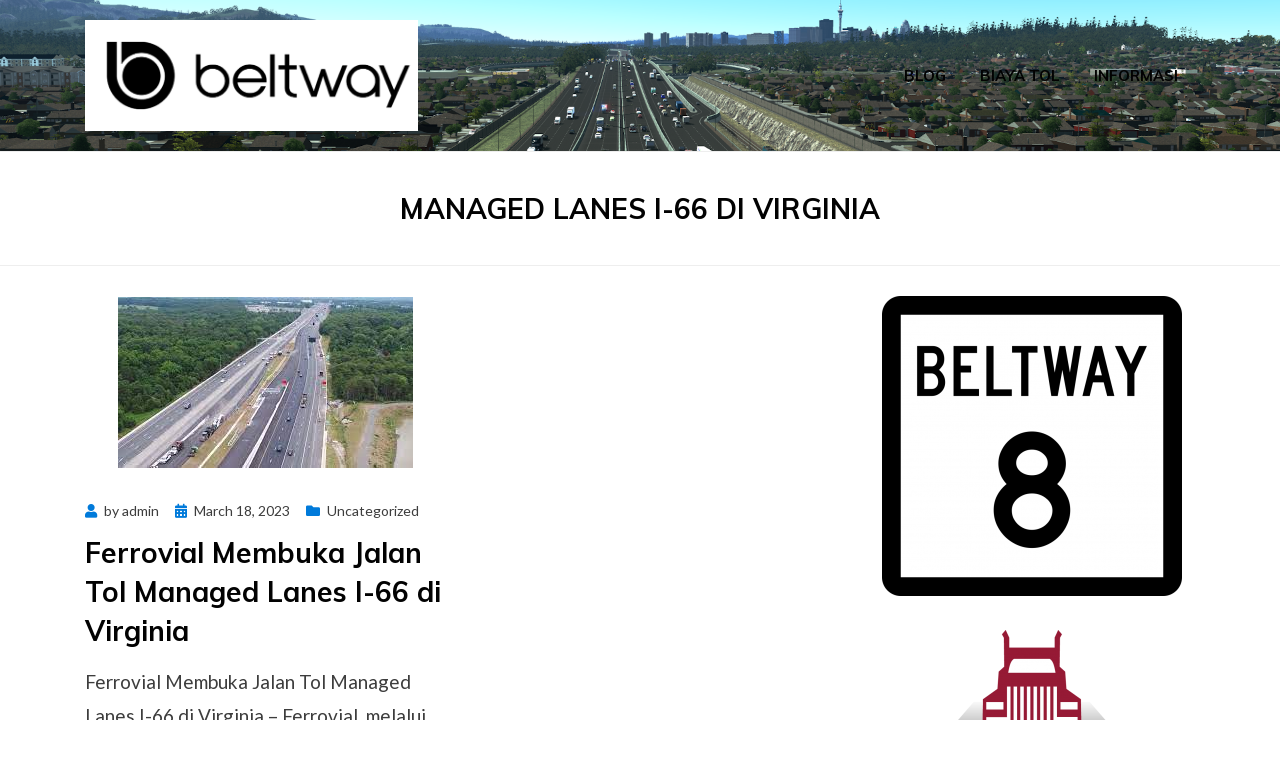

--- FILE ---
content_type: text/html; charset=UTF-8
request_url: http://www.belowthebeltway.com/tag/managed-lanes-i-66-di-virginia/
body_size: 7989
content:
<!DOCTYPE html>
<html lang="en">
<head>
<meta charset="UTF-8">
<meta name="viewport" content="width=device-width, initial-scale=1.0">
<link rel="profile" href="http://gmpg.org/xfn/11">
<meta name='robots' content='index, follow, max-image-preview:large, max-snippet:-1, max-video-preview:-1' />
	<style>img:is([sizes="auto" i], [sizes^="auto," i]) { contain-intrinsic-size: 3000px 1500px }</style>
	
	<!-- This site is optimized with the Yoast SEO plugin v25.0 - https://yoast.com/wordpress/plugins/seo/ -->
	<title>Managed Lanes I-66 di Virginia Archives - Below The Belt Way</title>
	<link rel="canonical" href="https://www.belowthebeltway.com/tag/managed-lanes-i-66-di-virginia/" />
	<meta property="og:locale" content="en_US" />
	<meta property="og:type" content="article" />
	<meta property="og:title" content="Managed Lanes I-66 di Virginia Archives - Below The Belt Way" />
	<meta property="og:url" content="https://www.belowthebeltway.com/tag/managed-lanes-i-66-di-virginia/" />
	<meta property="og:site_name" content="Below The Belt Way" />
	<meta name="twitter:card" content="summary_large_image" />
	<script type="application/ld+json" class="yoast-schema-graph">{"@context":"https://schema.org","@graph":[{"@type":"CollectionPage","@id":"https://www.belowthebeltway.com/tag/managed-lanes-i-66-di-virginia/","url":"https://www.belowthebeltway.com/tag/managed-lanes-i-66-di-virginia/","name":"Managed Lanes I-66 di Virginia Archives - Below The Belt Way","isPartOf":{"@id":"http://www.belowthebeltway.com/#website"},"primaryImageOfPage":{"@id":"https://www.belowthebeltway.com/tag/managed-lanes-i-66-di-virginia/#primaryimage"},"image":{"@id":"https://www.belowthebeltway.com/tag/managed-lanes-i-66-di-virginia/#primaryimage"},"thumbnailUrl":"http://www.belowthebeltway.com/wp-content/uploads/2023/03/Ferrovial-Membuka-Jalan-Tol-Managed-Lanes-I-66-di-Virginia.jpg","breadcrumb":{"@id":"https://www.belowthebeltway.com/tag/managed-lanes-i-66-di-virginia/#breadcrumb"},"inLanguage":"en"},{"@type":"ImageObject","inLanguage":"en","@id":"https://www.belowthebeltway.com/tag/managed-lanes-i-66-di-virginia/#primaryimage","url":"http://www.belowthebeltway.com/wp-content/uploads/2023/03/Ferrovial-Membuka-Jalan-Tol-Managed-Lanes-I-66-di-Virginia.jpg","contentUrl":"http://www.belowthebeltway.com/wp-content/uploads/2023/03/Ferrovial-Membuka-Jalan-Tol-Managed-Lanes-I-66-di-Virginia.jpg","width":295,"height":171},{"@type":"BreadcrumbList","@id":"https://www.belowthebeltway.com/tag/managed-lanes-i-66-di-virginia/#breadcrumb","itemListElement":[{"@type":"ListItem","position":1,"name":"Home","item":"http://www.belowthebeltway.com/"},{"@type":"ListItem","position":2,"name":"Managed Lanes I-66 di Virginia"}]},{"@type":"WebSite","@id":"http://www.belowthebeltway.com/#website","url":"http://www.belowthebeltway.com/","name":"Below The Belt Way","description":"","publisher":{"@id":"http://www.belowthebeltway.com/#organization"},"potentialAction":[{"@type":"SearchAction","target":{"@type":"EntryPoint","urlTemplate":"http://www.belowthebeltway.com/?s={search_term_string}"},"query-input":{"@type":"PropertyValueSpecification","valueRequired":true,"valueName":"search_term_string"}}],"inLanguage":"en"},{"@type":"Organization","@id":"http://www.belowthebeltway.com/#organization","name":"Below The Belt Way","url":"http://www.belowthebeltway.com/","logo":{"@type":"ImageObject","inLanguage":"en","@id":"http://www.belowthebeltway.com/#/schema/logo/image/","url":"http://www.belowthebeltway.com/wp-content/uploads/2020/04/cropped-avatar.4.png","contentUrl":"http://www.belowthebeltway.com/wp-content/uploads/2020/04/cropped-avatar.4.png","width":692,"height":231,"caption":"Below The Belt Way"},"image":{"@id":"http://www.belowthebeltway.com/#/schema/logo/image/"}}]}</script>
	<!-- / Yoast SEO plugin. -->


<link rel='dns-prefetch' href='//fonts.googleapis.com' />
<link rel="alternate" type="application/rss+xml" title="Below The Belt Way &raquo; Feed" href="http://www.belowthebeltway.com/feed/" />
<link rel="alternate" type="application/rss+xml" title="Below The Belt Way &raquo; Managed Lanes I-66 di Virginia Tag Feed" href="http://www.belowthebeltway.com/tag/managed-lanes-i-66-di-virginia/feed/" />
<script type="text/javascript">
/* <![CDATA[ */
window._wpemojiSettings = {"baseUrl":"https:\/\/s.w.org\/images\/core\/emoji\/16.0.1\/72x72\/","ext":".png","svgUrl":"https:\/\/s.w.org\/images\/core\/emoji\/16.0.1\/svg\/","svgExt":".svg","source":{"concatemoji":"http:\/\/www.belowthebeltway.com\/wp-includes\/js\/wp-emoji-release.min.js?ver=6.8.3"}};
/*! This file is auto-generated */
!function(s,n){var o,i,e;function c(e){try{var t={supportTests:e,timestamp:(new Date).valueOf()};sessionStorage.setItem(o,JSON.stringify(t))}catch(e){}}function p(e,t,n){e.clearRect(0,0,e.canvas.width,e.canvas.height),e.fillText(t,0,0);var t=new Uint32Array(e.getImageData(0,0,e.canvas.width,e.canvas.height).data),a=(e.clearRect(0,0,e.canvas.width,e.canvas.height),e.fillText(n,0,0),new Uint32Array(e.getImageData(0,0,e.canvas.width,e.canvas.height).data));return t.every(function(e,t){return e===a[t]})}function u(e,t){e.clearRect(0,0,e.canvas.width,e.canvas.height),e.fillText(t,0,0);for(var n=e.getImageData(16,16,1,1),a=0;a<n.data.length;a++)if(0!==n.data[a])return!1;return!0}function f(e,t,n,a){switch(t){case"flag":return n(e,"\ud83c\udff3\ufe0f\u200d\u26a7\ufe0f","\ud83c\udff3\ufe0f\u200b\u26a7\ufe0f")?!1:!n(e,"\ud83c\udde8\ud83c\uddf6","\ud83c\udde8\u200b\ud83c\uddf6")&&!n(e,"\ud83c\udff4\udb40\udc67\udb40\udc62\udb40\udc65\udb40\udc6e\udb40\udc67\udb40\udc7f","\ud83c\udff4\u200b\udb40\udc67\u200b\udb40\udc62\u200b\udb40\udc65\u200b\udb40\udc6e\u200b\udb40\udc67\u200b\udb40\udc7f");case"emoji":return!a(e,"\ud83e\udedf")}return!1}function g(e,t,n,a){var r="undefined"!=typeof WorkerGlobalScope&&self instanceof WorkerGlobalScope?new OffscreenCanvas(300,150):s.createElement("canvas"),o=r.getContext("2d",{willReadFrequently:!0}),i=(o.textBaseline="top",o.font="600 32px Arial",{});return e.forEach(function(e){i[e]=t(o,e,n,a)}),i}function t(e){var t=s.createElement("script");t.src=e,t.defer=!0,s.head.appendChild(t)}"undefined"!=typeof Promise&&(o="wpEmojiSettingsSupports",i=["flag","emoji"],n.supports={everything:!0,everythingExceptFlag:!0},e=new Promise(function(e){s.addEventListener("DOMContentLoaded",e,{once:!0})}),new Promise(function(t){var n=function(){try{var e=JSON.parse(sessionStorage.getItem(o));if("object"==typeof e&&"number"==typeof e.timestamp&&(new Date).valueOf()<e.timestamp+604800&&"object"==typeof e.supportTests)return e.supportTests}catch(e){}return null}();if(!n){if("undefined"!=typeof Worker&&"undefined"!=typeof OffscreenCanvas&&"undefined"!=typeof URL&&URL.createObjectURL&&"undefined"!=typeof Blob)try{var e="postMessage("+g.toString()+"("+[JSON.stringify(i),f.toString(),p.toString(),u.toString()].join(",")+"));",a=new Blob([e],{type:"text/javascript"}),r=new Worker(URL.createObjectURL(a),{name:"wpTestEmojiSupports"});return void(r.onmessage=function(e){c(n=e.data),r.terminate(),t(n)})}catch(e){}c(n=g(i,f,p,u))}t(n)}).then(function(e){for(var t in e)n.supports[t]=e[t],n.supports.everything=n.supports.everything&&n.supports[t],"flag"!==t&&(n.supports.everythingExceptFlag=n.supports.everythingExceptFlag&&n.supports[t]);n.supports.everythingExceptFlag=n.supports.everythingExceptFlag&&!n.supports.flag,n.DOMReady=!1,n.readyCallback=function(){n.DOMReady=!0}}).then(function(){return e}).then(function(){var e;n.supports.everything||(n.readyCallback(),(e=n.source||{}).concatemoji?t(e.concatemoji):e.wpemoji&&e.twemoji&&(t(e.twemoji),t(e.wpemoji)))}))}((window,document),window._wpemojiSettings);
/* ]]> */
</script>
<style id='wp-emoji-styles-inline-css' type='text/css'>

	img.wp-smiley, img.emoji {
		display: inline !important;
		border: none !important;
		box-shadow: none !important;
		height: 1em !important;
		width: 1em !important;
		margin: 0 0.07em !important;
		vertical-align: -0.1em !important;
		background: none !important;
		padding: 0 !important;
	}
</style>
<link rel='stylesheet' id='wp-block-library-css' href='http://www.belowthebeltway.com/wp-includes/css/dist/block-library/style.min.css?ver=6.8.3' type='text/css' media='all' />
<style id='classic-theme-styles-inline-css' type='text/css'>
/*! This file is auto-generated */
.wp-block-button__link{color:#fff;background-color:#32373c;border-radius:9999px;box-shadow:none;text-decoration:none;padding:calc(.667em + 2px) calc(1.333em + 2px);font-size:1.125em}.wp-block-file__button{background:#32373c;color:#fff;text-decoration:none}
</style>
<style id='global-styles-inline-css' type='text/css'>
:root{--wp--preset--aspect-ratio--square: 1;--wp--preset--aspect-ratio--4-3: 4/3;--wp--preset--aspect-ratio--3-4: 3/4;--wp--preset--aspect-ratio--3-2: 3/2;--wp--preset--aspect-ratio--2-3: 2/3;--wp--preset--aspect-ratio--16-9: 16/9;--wp--preset--aspect-ratio--9-16: 9/16;--wp--preset--color--black: #000000;--wp--preset--color--cyan-bluish-gray: #abb8c3;--wp--preset--color--white: #ffffff;--wp--preset--color--pale-pink: #f78da7;--wp--preset--color--vivid-red: #cf2e2e;--wp--preset--color--luminous-vivid-orange: #ff6900;--wp--preset--color--luminous-vivid-amber: #fcb900;--wp--preset--color--light-green-cyan: #7bdcb5;--wp--preset--color--vivid-green-cyan: #00d084;--wp--preset--color--pale-cyan-blue: #8ed1fc;--wp--preset--color--vivid-cyan-blue: #0693e3;--wp--preset--color--vivid-purple: #9b51e0;--wp--preset--gradient--vivid-cyan-blue-to-vivid-purple: linear-gradient(135deg,rgba(6,147,227,1) 0%,rgb(155,81,224) 100%);--wp--preset--gradient--light-green-cyan-to-vivid-green-cyan: linear-gradient(135deg,rgb(122,220,180) 0%,rgb(0,208,130) 100%);--wp--preset--gradient--luminous-vivid-amber-to-luminous-vivid-orange: linear-gradient(135deg,rgba(252,185,0,1) 0%,rgba(255,105,0,1) 100%);--wp--preset--gradient--luminous-vivid-orange-to-vivid-red: linear-gradient(135deg,rgba(255,105,0,1) 0%,rgb(207,46,46) 100%);--wp--preset--gradient--very-light-gray-to-cyan-bluish-gray: linear-gradient(135deg,rgb(238,238,238) 0%,rgb(169,184,195) 100%);--wp--preset--gradient--cool-to-warm-spectrum: linear-gradient(135deg,rgb(74,234,220) 0%,rgb(151,120,209) 20%,rgb(207,42,186) 40%,rgb(238,44,130) 60%,rgb(251,105,98) 80%,rgb(254,248,76) 100%);--wp--preset--gradient--blush-light-purple: linear-gradient(135deg,rgb(255,206,236) 0%,rgb(152,150,240) 100%);--wp--preset--gradient--blush-bordeaux: linear-gradient(135deg,rgb(254,205,165) 0%,rgb(254,45,45) 50%,rgb(107,0,62) 100%);--wp--preset--gradient--luminous-dusk: linear-gradient(135deg,rgb(255,203,112) 0%,rgb(199,81,192) 50%,rgb(65,88,208) 100%);--wp--preset--gradient--pale-ocean: linear-gradient(135deg,rgb(255,245,203) 0%,rgb(182,227,212) 50%,rgb(51,167,181) 100%);--wp--preset--gradient--electric-grass: linear-gradient(135deg,rgb(202,248,128) 0%,rgb(113,206,126) 100%);--wp--preset--gradient--midnight: linear-gradient(135deg,rgb(2,3,129) 0%,rgb(40,116,252) 100%);--wp--preset--font-size--small: 13px;--wp--preset--font-size--medium: 20px;--wp--preset--font-size--large: 36px;--wp--preset--font-size--x-large: 42px;--wp--preset--spacing--20: 0.44rem;--wp--preset--spacing--30: 0.67rem;--wp--preset--spacing--40: 1rem;--wp--preset--spacing--50: 1.5rem;--wp--preset--spacing--60: 2.25rem;--wp--preset--spacing--70: 3.38rem;--wp--preset--spacing--80: 5.06rem;--wp--preset--shadow--natural: 6px 6px 9px rgba(0, 0, 0, 0.2);--wp--preset--shadow--deep: 12px 12px 50px rgba(0, 0, 0, 0.4);--wp--preset--shadow--sharp: 6px 6px 0px rgba(0, 0, 0, 0.2);--wp--preset--shadow--outlined: 6px 6px 0px -3px rgba(255, 255, 255, 1), 6px 6px rgba(0, 0, 0, 1);--wp--preset--shadow--crisp: 6px 6px 0px rgba(0, 0, 0, 1);}:where(.is-layout-flex){gap: 0.5em;}:where(.is-layout-grid){gap: 0.5em;}body .is-layout-flex{display: flex;}.is-layout-flex{flex-wrap: wrap;align-items: center;}.is-layout-flex > :is(*, div){margin: 0;}body .is-layout-grid{display: grid;}.is-layout-grid > :is(*, div){margin: 0;}:where(.wp-block-columns.is-layout-flex){gap: 2em;}:where(.wp-block-columns.is-layout-grid){gap: 2em;}:where(.wp-block-post-template.is-layout-flex){gap: 1.25em;}:where(.wp-block-post-template.is-layout-grid){gap: 1.25em;}.has-black-color{color: var(--wp--preset--color--black) !important;}.has-cyan-bluish-gray-color{color: var(--wp--preset--color--cyan-bluish-gray) !important;}.has-white-color{color: var(--wp--preset--color--white) !important;}.has-pale-pink-color{color: var(--wp--preset--color--pale-pink) !important;}.has-vivid-red-color{color: var(--wp--preset--color--vivid-red) !important;}.has-luminous-vivid-orange-color{color: var(--wp--preset--color--luminous-vivid-orange) !important;}.has-luminous-vivid-amber-color{color: var(--wp--preset--color--luminous-vivid-amber) !important;}.has-light-green-cyan-color{color: var(--wp--preset--color--light-green-cyan) !important;}.has-vivid-green-cyan-color{color: var(--wp--preset--color--vivid-green-cyan) !important;}.has-pale-cyan-blue-color{color: var(--wp--preset--color--pale-cyan-blue) !important;}.has-vivid-cyan-blue-color{color: var(--wp--preset--color--vivid-cyan-blue) !important;}.has-vivid-purple-color{color: var(--wp--preset--color--vivid-purple) !important;}.has-black-background-color{background-color: var(--wp--preset--color--black) !important;}.has-cyan-bluish-gray-background-color{background-color: var(--wp--preset--color--cyan-bluish-gray) !important;}.has-white-background-color{background-color: var(--wp--preset--color--white) !important;}.has-pale-pink-background-color{background-color: var(--wp--preset--color--pale-pink) !important;}.has-vivid-red-background-color{background-color: var(--wp--preset--color--vivid-red) !important;}.has-luminous-vivid-orange-background-color{background-color: var(--wp--preset--color--luminous-vivid-orange) !important;}.has-luminous-vivid-amber-background-color{background-color: var(--wp--preset--color--luminous-vivid-amber) !important;}.has-light-green-cyan-background-color{background-color: var(--wp--preset--color--light-green-cyan) !important;}.has-vivid-green-cyan-background-color{background-color: var(--wp--preset--color--vivid-green-cyan) !important;}.has-pale-cyan-blue-background-color{background-color: var(--wp--preset--color--pale-cyan-blue) !important;}.has-vivid-cyan-blue-background-color{background-color: var(--wp--preset--color--vivid-cyan-blue) !important;}.has-vivid-purple-background-color{background-color: var(--wp--preset--color--vivid-purple) !important;}.has-black-border-color{border-color: var(--wp--preset--color--black) !important;}.has-cyan-bluish-gray-border-color{border-color: var(--wp--preset--color--cyan-bluish-gray) !important;}.has-white-border-color{border-color: var(--wp--preset--color--white) !important;}.has-pale-pink-border-color{border-color: var(--wp--preset--color--pale-pink) !important;}.has-vivid-red-border-color{border-color: var(--wp--preset--color--vivid-red) !important;}.has-luminous-vivid-orange-border-color{border-color: var(--wp--preset--color--luminous-vivid-orange) !important;}.has-luminous-vivid-amber-border-color{border-color: var(--wp--preset--color--luminous-vivid-amber) !important;}.has-light-green-cyan-border-color{border-color: var(--wp--preset--color--light-green-cyan) !important;}.has-vivid-green-cyan-border-color{border-color: var(--wp--preset--color--vivid-green-cyan) !important;}.has-pale-cyan-blue-border-color{border-color: var(--wp--preset--color--pale-cyan-blue) !important;}.has-vivid-cyan-blue-border-color{border-color: var(--wp--preset--color--vivid-cyan-blue) !important;}.has-vivid-purple-border-color{border-color: var(--wp--preset--color--vivid-purple) !important;}.has-vivid-cyan-blue-to-vivid-purple-gradient-background{background: var(--wp--preset--gradient--vivid-cyan-blue-to-vivid-purple) !important;}.has-light-green-cyan-to-vivid-green-cyan-gradient-background{background: var(--wp--preset--gradient--light-green-cyan-to-vivid-green-cyan) !important;}.has-luminous-vivid-amber-to-luminous-vivid-orange-gradient-background{background: var(--wp--preset--gradient--luminous-vivid-amber-to-luminous-vivid-orange) !important;}.has-luminous-vivid-orange-to-vivid-red-gradient-background{background: var(--wp--preset--gradient--luminous-vivid-orange-to-vivid-red) !important;}.has-very-light-gray-to-cyan-bluish-gray-gradient-background{background: var(--wp--preset--gradient--very-light-gray-to-cyan-bluish-gray) !important;}.has-cool-to-warm-spectrum-gradient-background{background: var(--wp--preset--gradient--cool-to-warm-spectrum) !important;}.has-blush-light-purple-gradient-background{background: var(--wp--preset--gradient--blush-light-purple) !important;}.has-blush-bordeaux-gradient-background{background: var(--wp--preset--gradient--blush-bordeaux) !important;}.has-luminous-dusk-gradient-background{background: var(--wp--preset--gradient--luminous-dusk) !important;}.has-pale-ocean-gradient-background{background: var(--wp--preset--gradient--pale-ocean) !important;}.has-electric-grass-gradient-background{background: var(--wp--preset--gradient--electric-grass) !important;}.has-midnight-gradient-background{background: var(--wp--preset--gradient--midnight) !important;}.has-small-font-size{font-size: var(--wp--preset--font-size--small) !important;}.has-medium-font-size{font-size: var(--wp--preset--font-size--medium) !important;}.has-large-font-size{font-size: var(--wp--preset--font-size--large) !important;}.has-x-large-font-size{font-size: var(--wp--preset--font-size--x-large) !important;}
:where(.wp-block-post-template.is-layout-flex){gap: 1.25em;}:where(.wp-block-post-template.is-layout-grid){gap: 1.25em;}
:where(.wp-block-columns.is-layout-flex){gap: 2em;}:where(.wp-block-columns.is-layout-grid){gap: 2em;}
:root :where(.wp-block-pullquote){font-size: 1.5em;line-height: 1.6;}
</style>
<link rel='stylesheet' id='keratin-bootstrap-grid-css' href='http://www.belowthebeltway.com/wp-content/themes/keratin/css/bootstrap-grid.css?ver=6.8.3' type='text/css' media='all' />
<link rel='stylesheet' id='font-awesome-5-css' href='http://www.belowthebeltway.com/wp-content/themes/keratin/css/fontawesome-all.css?ver=6.8.3' type='text/css' media='all' />
<link rel='stylesheet' id='keratin-fonts-css' href='https://fonts.googleapis.com/css?family=Muli%3A400%2C400i%2C700%2C700i%7CLato%3A400%2C400i%2C700%2C700i&#038;subset=latin%2Clatin-ext' type='text/css' media='all' />
<link rel='stylesheet' id='keratin-style-css' href='http://www.belowthebeltway.com/wp-content/themes/keratin/style.css?ver=6.8.3' type='text/css' media='all' />
<style id='keratin-style-inline-css' type='text/css'>
.archive-title-control { clip: rect(1px, 1px, 1px, 1px); position: absolute; }
</style>
<script type="text/javascript" src="http://www.belowthebeltway.com/wp-includes/js/jquery/jquery.min.js?ver=3.7.1" id="jquery-core-js"></script>
<script type="text/javascript" src="http://www.belowthebeltway.com/wp-includes/js/jquery/jquery-migrate.min.js?ver=3.4.1" id="jquery-migrate-js"></script>
<link rel="https://api.w.org/" href="http://www.belowthebeltway.com/wp-json/" /><link rel="alternate" title="JSON" type="application/json" href="http://www.belowthebeltway.com/wp-json/wp/v2/tags/94" /><link rel="EditURI" type="application/rsd+xml" title="RSD" href="http://www.belowthebeltway.com/xmlrpc.php?rsd" />
<meta name="generator" content="WordPress 6.8.3" />

		<style type="text/css">
		.site-header {
			background-image: url(http://www.belowthebeltway.com/wp-content/uploads/2020/04/cropped-o78bvtj1e6g11.png);
			background-repeat: no-repeat;
			background-position: top center;
			-webkit-background-size: cover;
			   -moz-background-size: cover;
			     -o-background-size: cover;
			        background-size: cover;
		}
	</style>
	
		<style type="text/css">
			.site-title,
		.site-description {
			clip: rect(1px, 1px, 1px, 1px);
			position: absolute;
			visibility: hidden;
		}
		</style>

<link rel="icon" href="http://www.belowthebeltway.com/wp-content/uploads/2020/04/cropped-avatar.4-1-32x32.png" sizes="32x32" />
<link rel="icon" href="http://www.belowthebeltway.com/wp-content/uploads/2020/04/cropped-avatar.4-1-192x192.png" sizes="192x192" />
<link rel="apple-touch-icon" href="http://www.belowthebeltway.com/wp-content/uploads/2020/04/cropped-avatar.4-1-180x180.png" />
<meta name="msapplication-TileImage" content="http://www.belowthebeltway.com/wp-content/uploads/2020/04/cropped-avatar.4-1-270x270.png" />
</head>

<body class="archive tag tag-managed-lanes-i-66-di-virginia tag-94 wp-custom-logo wp-theme-keratin hfeed has-custom-header has-wide-layout has-right-sidebar">
<div id="page" class="site-wrapper site">
	<a class="skip-link screen-reader-text" href="#content">Skip to content</a>

	
<header id="masthead" class="site-header">
	<div class="container">
		<div class="row">
			<div class="col">

				<div class="site-header-inside-wrapper">
					
<div class="site-branding-wrapper">
	<div class="site-logo-wrapper"><a href="http://www.belowthebeltway.com/" class="custom-logo-link" rel="home"><img width="692" height="231" src="http://www.belowthebeltway.com/wp-content/uploads/2020/04/cropped-avatar.4.png" class="custom-logo" alt="Below The Belt Way" decoding="async" fetchpriority="high" srcset="http://www.belowthebeltway.com/wp-content/uploads/2020/04/cropped-avatar.4.png 692w, http://www.belowthebeltway.com/wp-content/uploads/2020/04/cropped-avatar.4-300x100.png 300w, http://www.belowthebeltway.com/wp-content/uploads/2020/04/cropped-avatar.4-500x167.png 500w" sizes="(max-width: 692px) 100vw, 692px" /></a></div>
	<div class="site-branding">
					<p class="site-title"><a href="http://www.belowthebeltway.com/" title="Below The Belt Way" rel="home">Below The Belt Way</a></p>
		
			</div>
</div><!-- .site-branding-wrapper -->

<nav id="site-navigation" class="main-navigation">
	<div class="main-navigation-inside">
		<div class="toggle-menu-wrapper">
			<a href="#header-menu-responsive" title="Menu" class="toggle-menu-control">
				<span class="toggle-menu-label">Menu</span>
			</a>
		</div>

		<div class="site-header-menu-wrapper"><ul id="menu-1" class="site-header-menu sf-menu"><li id="menu-item-701" class="menu-item menu-item-type-taxonomy menu-item-object-category menu-item-701"><a href="http://www.belowthebeltway.com/category/blog/">Blog</a></li>
<li id="menu-item-700" class="menu-item menu-item-type-taxonomy menu-item-object-category menu-item-700"><a href="http://www.belowthebeltway.com/category/biaya-tol/">Biaya TOL</a></li>
<li id="menu-item-702" class="menu-item menu-item-type-taxonomy menu-item-object-category menu-item-702"><a href="http://www.belowthebeltway.com/category/informasi/">Informasi</a></li>
</ul></div>	</div><!-- .main-navigation-inside -->
</nav><!-- .main-navigation -->
				</div><!-- .site-header-inside-wrapper -->

			</div><!-- .col -->
		</div><!-- .row -->
	</div><!-- .container -->
</header><!-- #masthead -->

	<div id="content" class="site-content">

	<div class="page-header-wrapper">
		<div class="container">

			<div class="row">
				<div class="col">

					<header class="page-header">
						<h1 class="page-title"><span class="archive-title-label archive-title-control">Tag</span><span class="archive-title-sep archive-title-control">: </span><span class="archive-title-name"><span>Managed Lanes I-66 di Virginia</span></span></h1>					</header><!-- .page-header -->

				</div><!-- .col -->
			</div><!-- .row -->

		</div><!-- .container -->
	</div><!-- .page-header-wrapper -->

	<div class="site-content-inside">
		<div class="container">
			<div class="row">

				<div id="primary" class="content-area col-16 col-sm-16 col-md-16 col-lg-11 col-xl-11 col-xxl-11">
					<main id="main" class="site-main">

					
						<div id="post-wrapper" class="post-wrapper post-wrapper-archive">
							<div class="grid-sizer"></div>
							<div class="gutter-sizer"></div>
												
							
<div class="post-wrapper-hentry">
	<article id="post-650" class="post-650 post type-post status-publish format-standard has-post-thumbnail hentry category-uncategorized tag-fasilitas tag-ferrovial tag-informasi tag-jalan-tol tag-managed-lanes-i-66-di-virginia has-post-thumbnail-archive">
		<div class="post-content-wrapper post-content-wrapper-archive">

			<div class="entry-data-wrapper">
				<div class="entry-image-wrapper"><a href="http://www.belowthebeltway.com/ferrovial-membuka-jalan-tol-managed-lanes-i-66-di-virginia/"><figure class="post-thumbnail"><img width="295" height="171" src="http://www.belowthebeltway.com/wp-content/uploads/2023/03/Ferrovial-Membuka-Jalan-Tol-Managed-Lanes-I-66-di-Virginia.jpg" class="img-featured img-responsive wp-post-image" alt="" /></figure></a></div>
				<div class="entry-header-wrapper">
										<div class="entry-meta entry-meta-header-before">
						<span class="byline entry-meta-icon">by <span class="author vcard"><a class="entry-author-link url fn n" href="http://www.belowthebeltway.com/author/admin/" rel="author"><span class="entry-author-name">admin</span></a></span></span><span class="posted-on entry-meta-icon"><span class="screen-reader-text">Posted on</span><a href="http://www.belowthebeltway.com/ferrovial-membuka-jalan-tol-managed-lanes-i-66-di-virginia/" rel="bookmark"><time class="entry-date published updated" datetime="2023-03-18T06:44:40+07:00">March 18, 2023</time></a></span><span class="post-category cat-links entry-meta-icon"><a href="http://www.belowthebeltway.com/category/uncategorized/" title="Uncategorized">Uncategorized</a></span>					</div><!-- .entry-meta -->
					
					<header class="entry-header">
						<h2 class="entry-title"><a href="http://www.belowthebeltway.com/ferrovial-membuka-jalan-tol-managed-lanes-i-66-di-virginia/" rel="bookmark">Ferrovial Membuka Jalan Tol Managed Lanes I-66 di Virginia</a></h2>					</header><!-- .entry-header -->
				</div><!-- .entry-header-wrapper -->

								<div class="entry-summary">
					<p>Ferrovial Membuka Jalan Tol Managed Lanes I-66 di Virginia &#8211; Ferrovial, melalui anak perusahaan Cintra, telah membuka, sesuai jadwal, jalan tol I-66 Managed Lanes di&hellip;</p>
				</div><!-- .entry-summary -->
				
				<div class="more-link-wrapper"><a href="http://www.belowthebeltway.com/ferrovial-membuka-jalan-tol-managed-lanes-i-66-di-virginia/" class="more-link">Read More</a></div>			</div><!-- .entry-data-wrapper -->

		</div><!-- .post-content-wrapper -->
	</article><!-- #post-## -->
</div><!-- .post-wrapper-hentry -->

												</div><!-- .post-wrapper -->

						
					
					</main><!-- #main -->
				</div><!-- #primary -->

				<div id="site-sidebar" class="sidebar-area col-16 col-sm-16 col-md-16 col-lg-5 col-xl-5 col-xxl-5">
	<div id="secondary" class="sidebar widget-area sidebar-widget-area" role="complementary">
		<aside id="text-3" class="widget widget_text">			<div class="textwidget"><p><img loading="lazy" decoding="async" class="aligncenter size-medium wp-image-20" src="http://www.belowthebeltway.com/wp-content/uploads/2020/04/1024px-Texas_Beltway_8.svg_-300x300.png" alt="" width="300" height="300" srcset="http://www.belowthebeltway.com/wp-content/uploads/2020/04/1024px-Texas_Beltway_8.svg_-300x300.png 300w, http://www.belowthebeltway.com/wp-content/uploads/2020/04/1024px-Texas_Beltway_8.svg_-150x150.png 150w, http://www.belowthebeltway.com/wp-content/uploads/2020/04/1024px-Texas_Beltway_8.svg_-768x768.png 768w, http://www.belowthebeltway.com/wp-content/uploads/2020/04/1024px-Texas_Beltway_8.svg_-500x500.png 500w, http://www.belowthebeltway.com/wp-content/uploads/2020/04/1024px-Texas_Beltway_8.svg_-900x900.png 900w, http://www.belowthebeltway.com/wp-content/uploads/2020/04/1024px-Texas_Beltway_8.svg_.png 1024w" sizes="auto, (max-width: 300px) 100vw, 300px" /></p>
<p><img loading="lazy" decoding="async" class="aligncenter size-medium wp-image-25" src="http://www.belowthebeltway.com/wp-content/uploads/2020/04/international-truck-logo-png-7-300x178.png" alt="" width="300" height="178" srcset="http://www.belowthebeltway.com/wp-content/uploads/2020/04/international-truck-logo-png-7-300x178.png 300w, http://www.belowthebeltway.com/wp-content/uploads/2020/04/international-truck-logo-png-7-1024x607.png 1024w, http://www.belowthebeltway.com/wp-content/uploads/2020/04/international-truck-logo-png-7-768x455.png 768w, http://www.belowthebeltway.com/wp-content/uploads/2020/04/international-truck-logo-png-7-500x296.png 500w, http://www.belowthebeltway.com/wp-content/uploads/2020/04/international-truck-logo-png-7-900x533.png 900w, http://www.belowthebeltway.com/wp-content/uploads/2020/04/international-truck-logo-png-7.png 1046w" sizes="auto, (max-width: 300px) 100vw, 300px" /></p>
<p><img loading="lazy" decoding="async" class="aligncenter size-medium wp-image-26" src="http://www.belowthebeltway.com/wp-content/uploads/2020/04/LwbLjPXwybBghrb-800x450-noPad-300x172.jpg" alt="" width="300" height="172" srcset="http://www.belowthebeltway.com/wp-content/uploads/2020/04/LwbLjPXwybBghrb-800x450-noPad-300x172.jpg 300w, http://www.belowthebeltway.com/wp-content/uploads/2020/04/LwbLjPXwybBghrb-800x450-noPad.jpg 475w" sizes="auto, (max-width: 300px) 100vw, 300px" /></p>
</div>
		</aside>
		<aside id="recent-posts-3" class="widget widget_recent_entries">
		<h2 class="widget-title">Recent Posts</h2>
		<ul>
											<li>
					<a href="http://www.belowthebeltway.com/update-proyek-tol-baru-di-sekitar-area-dc-tahun-ini/">Update Proyek Tol Baru di Sekitar Area DC Tahun Ini</a>
									</li>
											<li>
					<a href="http://www.belowthebeltway.com/perbandingan-tarif-tol-dc-dan-fasilitas-yang-ditawarkan/">Perbandingan Tarif Tol DC dan Fasilitas yang Ditawarkan</a>
									</li>
											<li>
					<a href="http://www.belowthebeltway.com/daftar-jalan-tol-tercepat-menuju-pusat-kota-dc/">Daftar Jalan Tol Tercepat Menuju Pusat Kota DC</a>
									</li>
											<li>
					<a href="http://www.belowthebeltway.com/waktu-terbaik-menghindari-kemacetan-tol-di-washington/">Waktu Terbaik Menghindari Kemacetan Tol di Washington</a>
									</li>
											<li>
					<a href="http://www.belowthebeltway.com/tips-hemat-biaya-saat-melintasi-jalan-tol-di-dc/">Tips Hemat Biaya Saat Melintasi Jalan Tol di DC</a>
									</li>
					</ul>

		</aside>	</div><!-- .sidebar -->
</div><!-- .col-* columns of main sidebar -->

			</div><!-- .row -->
		</div><!-- .container -->
	</div><!-- .site-content-inside -->


	</div><!-- #content -->

	<footer id="colophon" class="site-footer">
		
<div class="site-info">
	<div class="site-info-inside">

		<div class="container">

			<div class="row">
				<div class="col">
					<div class="credits-wrapper">
						<div class="credits credits-blog">&copy; Copyright 2026 &#8211; <a href="http://www.belowthebeltway.com/">Below The Belt Way</a></div><div class="credits credits-designer">Keratin Theme by <a href="https://themecot.com" title="ThemeCot">ThemeCot</a> <span>&sdot;</span> Powered by <a href="https://wordpress.org" title="WordPress">WordPress</a></div>					</div><!-- .credits -->
				</div><!-- .col -->
			</div><!-- .row -->

		</div><!-- .container -->

	</div><!-- .site-info-inside -->
</div><!-- .site-info -->
	</footer><!-- #colophon -->

</div><!-- #page .site-wrapper -->

<div class="overlay-effect"></div><!-- .overlay-effect -->

<script type="speculationrules">
{"prefetch":[{"source":"document","where":{"and":[{"href_matches":"\/*"},{"not":{"href_matches":["\/wp-*.php","\/wp-admin\/*","\/wp-content\/uploads\/*","\/wp-content\/*","\/wp-content\/plugins\/*","\/wp-content\/themes\/keratin\/*","\/*\\?(.+)"]}},{"not":{"selector_matches":"a[rel~=\"nofollow\"]"}},{"not":{"selector_matches":".no-prefetch, .no-prefetch a"}}]},"eagerness":"conservative"}]}
</script>
<script type="text/javascript" src="http://www.belowthebeltway.com/wp-includes/js/imagesloaded.min.js?ver=5.0.0" id="imagesloaded-js"></script>
<script type="text/javascript" src="http://www.belowthebeltway.com/wp-includes/js/masonry.min.js?ver=4.2.2" id="masonry-js"></script>
<script type="text/javascript" src="http://www.belowthebeltway.com/wp-content/themes/keratin/js/enquire.js?ver=2.1.6" id="enquire-js"></script>
<script type="text/javascript" src="http://www.belowthebeltway.com/wp-content/themes/keratin/js/fitvids.js?ver=1.1" id="fitvids-js"></script>
<script type="text/javascript" src="http://www.belowthebeltway.com/wp-content/themes/keratin/js/hover-intent.js?ver=r7" id="hover-intent-js"></script>
<script type="text/javascript" src="http://www.belowthebeltway.com/wp-content/themes/keratin/js/superfish.js?ver=1.7.10" id="superfish-js"></script>
<script type="text/javascript" src="http://www.belowthebeltway.com/wp-content/themes/keratin/js/custom.js?ver=1.0" id="keratin-custom-js"></script>
</body>
</html>
<div style="display:none;">
<ul>
<a href="https://dinkes.karanganyarkab.go.id/wp-content/slot5000/" title="slot deposit 5000">slot deposit 5000</a>
</ul>
</div>